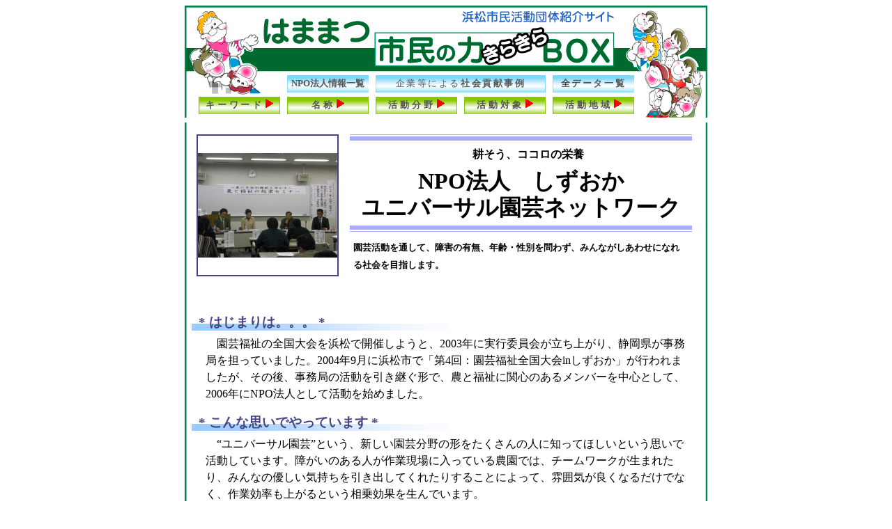

--- FILE ---
content_type: text/html; charset=UTF-8
request_url: https://kirakira.n-pocket.com/universal_engei/
body_size: 10981
content:
<!DOCTYPE html>
<html>
<head>
<meta http-equiv="Content-Type" content="text/html; charset=utf-8" />
<meta http-equiv="Content-Script-Type" content="text/javascript" />
<meta http-equiv="Cache-Control" content="no-cache" /><!-- check server update -->

<!--
<meta http-equiv="Pragma" content="no-cache" />
-->
<meta http-equiv="Expires" content="Mon, 26 Jul 1997 05:00:00 GMT" />


<title>はままつ市民の力きらきらBOX:   &raquo; NPO法人　しずおかユニバーサル園芸ネットワーク</title>
<script type="text/javascript" lang="ja" src="https://kirakira.n-pocket.com/wp-content/themes/NIHAO/nihao.js"></script>
<link href="https://kirakira.n-pocket.com/wp-content/themes/NIHAO/style.css" rel="stylesheet" type="text/css" media="screen" />
<link rel="alternate" type="application/rss+xml" title="はままつ市民の力きらきらBOX RSS Feed" href="https://kirakira.n-pocket.com/feed/" />
<link rel="alternate" type="application/rss+xml" title="RSS 2.0" href="https://kirakira.n-pocket.com/feed/" />
<link rel="alternate" type="text/xml" title="RSS .92" href="https://kirakira.n-pocket.com/feed/rss/" />
<link rel="alternate" type="application/atom+xml" title="Atom 1.0" href="https://kirakira.n-pocket.com/feed/atom/" />
<link rel="pingback" href="https://kirakira.n-pocket.com/xmlrpc.php" />
<link rel="stylesheet" type="text/css" href="https://kirakira.n-pocket.com/wp-content/themes/NIHAO/nihao.css" />
<!--[if (lt IE 8)|(IE 9)]>
<link rel="stylesheet" type="text/css" href="https://kirakira.n-pocket.com/wp-content/themes/NIHAO/ie.css" />
<![endif]-->
<!--[if IE 9]>
<style>
	div#footer { margin-top: 0px; }
	div.page_main {margin-top: 0px; }

.frm-tate hr, .frm-yoko hr, .frm-noimg hr {
	height: 0px;
}
.frm-tate h2 hr, .frm-yoko h2 hr, .frm-noimg h2 hr {
	margin: 2px 0px 0px 0px;
}
.frm-tate h1 hr, .frm-yoko h1 hr, .frm-noimg h1 hr {
	margin: 0 0 2px 0;
}

</style>
<![endif]-->
	<link rel='archives' title='2024年1月' href='https://kirakira.n-pocket.com/2024/01/' />
	<link rel='archives' title='2022年3月' href='https://kirakira.n-pocket.com/2022/03/' />
	<link rel='archives' title='2021年3月' href='https://kirakira.n-pocket.com/2021/03/' />
	<link rel='archives' title='2021年2月' href='https://kirakira.n-pocket.com/2021/02/' />
	<link rel='archives' title='2021年1月' href='https://kirakira.n-pocket.com/2021/01/' />
	<link rel='archives' title='2020年2月' href='https://kirakira.n-pocket.com/2020/02/' />
	<link rel='archives' title='2018年10月' href='https://kirakira.n-pocket.com/2018/10/' />
	<link rel='archives' title='2018年1月' href='https://kirakira.n-pocket.com/2018/01/' />
	<link rel='archives' title='2017年3月' href='https://kirakira.n-pocket.com/2017/03/' />
	<link rel='archives' title='2017年2月' href='https://kirakira.n-pocket.com/2017/02/' />
	<link rel='archives' title='2016年12月' href='https://kirakira.n-pocket.com/2016/12/' />
	<link rel='archives' title='2016年7月' href='https://kirakira.n-pocket.com/2016/07/' />
	<link rel='archives' title='2015年9月' href='https://kirakira.n-pocket.com/2015/09/' />
	<link rel='archives' title='2015年3月' href='https://kirakira.n-pocket.com/2015/03/' />
	<link rel='archives' title='2015年2月' href='https://kirakira.n-pocket.com/2015/02/' />
	<link rel='archives' title='2015年1月' href='https://kirakira.n-pocket.com/2015/01/' />
	<link rel='archives' title='2014年11月' href='https://kirakira.n-pocket.com/2014/11/' />
	<link rel='archives' title='2014年10月' href='https://kirakira.n-pocket.com/2014/10/' />
	<link rel='archives' title='2014年9月' href='https://kirakira.n-pocket.com/2014/09/' />
	<link rel='archives' title='2014年8月' href='https://kirakira.n-pocket.com/2014/08/' />
	<link rel='archives' title='2014年5月' href='https://kirakira.n-pocket.com/2014/05/' />
	<link rel='archives' title='2014年2月' href='https://kirakira.n-pocket.com/2014/02/' />
	<link rel='archives' title='2014年1月' href='https://kirakira.n-pocket.com/2014/01/' />
	<link rel='archives' title='2013年11月' href='https://kirakira.n-pocket.com/2013/11/' />
	<link rel='archives' title='2013年9月' href='https://kirakira.n-pocket.com/2013/09/' />
	<link rel='archives' title='2013年8月' href='https://kirakira.n-pocket.com/2013/08/' />
	<link rel='archives' title='2012年2月' href='https://kirakira.n-pocket.com/2012/02/' />
	<link rel='archives' title='2012年1月' href='https://kirakira.n-pocket.com/2012/01/' />
	<link rel='archives' title='2011年12月' href='https://kirakira.n-pocket.com/2011/12/' />
<meta name='robots' content='max-image-preview:large' />
<link rel="alternate" type="application/rss+xml" title="はままつ市民の力きらきらBOX &raquo; NPO法人　しずおかユニバーサル園芸ネットワーク のコメントのフィード" href="https://kirakira.n-pocket.com/universal_engei/feed/" />
<link rel="alternate" title="oEmbed (JSON)" type="application/json+oembed" href="https://kirakira.n-pocket.com/wp-json/oembed/1.0/embed?url=https%3A%2F%2Fkirakira.n-pocket.com%2Funiversal_engei%2F" />
<link rel="alternate" title="oEmbed (XML)" type="text/xml+oembed" href="https://kirakira.n-pocket.com/wp-json/oembed/1.0/embed?url=https%3A%2F%2Fkirakira.n-pocket.com%2Funiversal_engei%2F&#038;format=xml" />
<style id='wp-img-auto-sizes-contain-inline-css' type='text/css'>
img:is([sizes=auto i],[sizes^="auto," i]){contain-intrinsic-size:3000px 1500px}
/*# sourceURL=wp-img-auto-sizes-contain-inline-css */
</style>
<style id='wp-emoji-styles-inline-css' type='text/css'>

	img.wp-smiley, img.emoji {
		display: inline !important;
		border: none !important;
		box-shadow: none !important;
		height: 1em !important;
		width: 1em !important;
		margin: 0 0.07em !important;
		vertical-align: -0.1em !important;
		background: none !important;
		padding: 0 !important;
	}
/*# sourceURL=wp-emoji-styles-inline-css */
</style>
<style id='wp-block-library-inline-css' type='text/css'>
:root{--wp-block-synced-color:#7a00df;--wp-block-synced-color--rgb:122,0,223;--wp-bound-block-color:var(--wp-block-synced-color);--wp-editor-canvas-background:#ddd;--wp-admin-theme-color:#007cba;--wp-admin-theme-color--rgb:0,124,186;--wp-admin-theme-color-darker-10:#006ba1;--wp-admin-theme-color-darker-10--rgb:0,107,160.5;--wp-admin-theme-color-darker-20:#005a87;--wp-admin-theme-color-darker-20--rgb:0,90,135;--wp-admin-border-width-focus:2px}@media (min-resolution:192dpi){:root{--wp-admin-border-width-focus:1.5px}}.wp-element-button{cursor:pointer}:root .has-very-light-gray-background-color{background-color:#eee}:root .has-very-dark-gray-background-color{background-color:#313131}:root .has-very-light-gray-color{color:#eee}:root .has-very-dark-gray-color{color:#313131}:root .has-vivid-green-cyan-to-vivid-cyan-blue-gradient-background{background:linear-gradient(135deg,#00d084,#0693e3)}:root .has-purple-crush-gradient-background{background:linear-gradient(135deg,#34e2e4,#4721fb 50%,#ab1dfe)}:root .has-hazy-dawn-gradient-background{background:linear-gradient(135deg,#faaca8,#dad0ec)}:root .has-subdued-olive-gradient-background{background:linear-gradient(135deg,#fafae1,#67a671)}:root .has-atomic-cream-gradient-background{background:linear-gradient(135deg,#fdd79a,#004a59)}:root .has-nightshade-gradient-background{background:linear-gradient(135deg,#330968,#31cdcf)}:root .has-midnight-gradient-background{background:linear-gradient(135deg,#020381,#2874fc)}:root{--wp--preset--font-size--normal:16px;--wp--preset--font-size--huge:42px}.has-regular-font-size{font-size:1em}.has-larger-font-size{font-size:2.625em}.has-normal-font-size{font-size:var(--wp--preset--font-size--normal)}.has-huge-font-size{font-size:var(--wp--preset--font-size--huge)}.has-text-align-center{text-align:center}.has-text-align-left{text-align:left}.has-text-align-right{text-align:right}.has-fit-text{white-space:nowrap!important}#end-resizable-editor-section{display:none}.aligncenter{clear:both}.items-justified-left{justify-content:flex-start}.items-justified-center{justify-content:center}.items-justified-right{justify-content:flex-end}.items-justified-space-between{justify-content:space-between}.screen-reader-text{border:0;clip-path:inset(50%);height:1px;margin:-1px;overflow:hidden;padding:0;position:absolute;width:1px;word-wrap:normal!important}.screen-reader-text:focus{background-color:#ddd;clip-path:none;color:#444;display:block;font-size:1em;height:auto;left:5px;line-height:normal;padding:15px 23px 14px;text-decoration:none;top:5px;width:auto;z-index:100000}html :where(.has-border-color){border-style:solid}html :where([style*=border-top-color]){border-top-style:solid}html :where([style*=border-right-color]){border-right-style:solid}html :where([style*=border-bottom-color]){border-bottom-style:solid}html :where([style*=border-left-color]){border-left-style:solid}html :where([style*=border-width]){border-style:solid}html :where([style*=border-top-width]){border-top-style:solid}html :where([style*=border-right-width]){border-right-style:solid}html :where([style*=border-bottom-width]){border-bottom-style:solid}html :where([style*=border-left-width]){border-left-style:solid}html :where(img[class*=wp-image-]){height:auto;max-width:100%}:where(figure){margin:0 0 1em}html :where(.is-position-sticky){--wp-admin--admin-bar--position-offset:var(--wp-admin--admin-bar--height,0px)}@media screen and (max-width:600px){html :where(.is-position-sticky){--wp-admin--admin-bar--position-offset:0px}}

/*# sourceURL=wp-block-library-inline-css */
</style><style id='global-styles-inline-css' type='text/css'>
:root{--wp--preset--aspect-ratio--square: 1;--wp--preset--aspect-ratio--4-3: 4/3;--wp--preset--aspect-ratio--3-4: 3/4;--wp--preset--aspect-ratio--3-2: 3/2;--wp--preset--aspect-ratio--2-3: 2/3;--wp--preset--aspect-ratio--16-9: 16/9;--wp--preset--aspect-ratio--9-16: 9/16;--wp--preset--color--black: #000000;--wp--preset--color--cyan-bluish-gray: #abb8c3;--wp--preset--color--white: #ffffff;--wp--preset--color--pale-pink: #f78da7;--wp--preset--color--vivid-red: #cf2e2e;--wp--preset--color--luminous-vivid-orange: #ff6900;--wp--preset--color--luminous-vivid-amber: #fcb900;--wp--preset--color--light-green-cyan: #7bdcb5;--wp--preset--color--vivid-green-cyan: #00d084;--wp--preset--color--pale-cyan-blue: #8ed1fc;--wp--preset--color--vivid-cyan-blue: #0693e3;--wp--preset--color--vivid-purple: #9b51e0;--wp--preset--gradient--vivid-cyan-blue-to-vivid-purple: linear-gradient(135deg,rgb(6,147,227) 0%,rgb(155,81,224) 100%);--wp--preset--gradient--light-green-cyan-to-vivid-green-cyan: linear-gradient(135deg,rgb(122,220,180) 0%,rgb(0,208,130) 100%);--wp--preset--gradient--luminous-vivid-amber-to-luminous-vivid-orange: linear-gradient(135deg,rgb(252,185,0) 0%,rgb(255,105,0) 100%);--wp--preset--gradient--luminous-vivid-orange-to-vivid-red: linear-gradient(135deg,rgb(255,105,0) 0%,rgb(207,46,46) 100%);--wp--preset--gradient--very-light-gray-to-cyan-bluish-gray: linear-gradient(135deg,rgb(238,238,238) 0%,rgb(169,184,195) 100%);--wp--preset--gradient--cool-to-warm-spectrum: linear-gradient(135deg,rgb(74,234,220) 0%,rgb(151,120,209) 20%,rgb(207,42,186) 40%,rgb(238,44,130) 60%,rgb(251,105,98) 80%,rgb(254,248,76) 100%);--wp--preset--gradient--blush-light-purple: linear-gradient(135deg,rgb(255,206,236) 0%,rgb(152,150,240) 100%);--wp--preset--gradient--blush-bordeaux: linear-gradient(135deg,rgb(254,205,165) 0%,rgb(254,45,45) 50%,rgb(107,0,62) 100%);--wp--preset--gradient--luminous-dusk: linear-gradient(135deg,rgb(255,203,112) 0%,rgb(199,81,192) 50%,rgb(65,88,208) 100%);--wp--preset--gradient--pale-ocean: linear-gradient(135deg,rgb(255,245,203) 0%,rgb(182,227,212) 50%,rgb(51,167,181) 100%);--wp--preset--gradient--electric-grass: linear-gradient(135deg,rgb(202,248,128) 0%,rgb(113,206,126) 100%);--wp--preset--gradient--midnight: linear-gradient(135deg,rgb(2,3,129) 0%,rgb(40,116,252) 100%);--wp--preset--font-size--small: 13px;--wp--preset--font-size--medium: 20px;--wp--preset--font-size--large: 36px;--wp--preset--font-size--x-large: 42px;--wp--preset--spacing--20: 0.44rem;--wp--preset--spacing--30: 0.67rem;--wp--preset--spacing--40: 1rem;--wp--preset--spacing--50: 1.5rem;--wp--preset--spacing--60: 2.25rem;--wp--preset--spacing--70: 3.38rem;--wp--preset--spacing--80: 5.06rem;--wp--preset--shadow--natural: 6px 6px 9px rgba(0, 0, 0, 0.2);--wp--preset--shadow--deep: 12px 12px 50px rgba(0, 0, 0, 0.4);--wp--preset--shadow--sharp: 6px 6px 0px rgba(0, 0, 0, 0.2);--wp--preset--shadow--outlined: 6px 6px 0px -3px rgb(255, 255, 255), 6px 6px rgb(0, 0, 0);--wp--preset--shadow--crisp: 6px 6px 0px rgb(0, 0, 0);}:where(.is-layout-flex){gap: 0.5em;}:where(.is-layout-grid){gap: 0.5em;}body .is-layout-flex{display: flex;}.is-layout-flex{flex-wrap: wrap;align-items: center;}.is-layout-flex > :is(*, div){margin: 0;}body .is-layout-grid{display: grid;}.is-layout-grid > :is(*, div){margin: 0;}:where(.wp-block-columns.is-layout-flex){gap: 2em;}:where(.wp-block-columns.is-layout-grid){gap: 2em;}:where(.wp-block-post-template.is-layout-flex){gap: 1.25em;}:where(.wp-block-post-template.is-layout-grid){gap: 1.25em;}.has-black-color{color: var(--wp--preset--color--black) !important;}.has-cyan-bluish-gray-color{color: var(--wp--preset--color--cyan-bluish-gray) !important;}.has-white-color{color: var(--wp--preset--color--white) !important;}.has-pale-pink-color{color: var(--wp--preset--color--pale-pink) !important;}.has-vivid-red-color{color: var(--wp--preset--color--vivid-red) !important;}.has-luminous-vivid-orange-color{color: var(--wp--preset--color--luminous-vivid-orange) !important;}.has-luminous-vivid-amber-color{color: var(--wp--preset--color--luminous-vivid-amber) !important;}.has-light-green-cyan-color{color: var(--wp--preset--color--light-green-cyan) !important;}.has-vivid-green-cyan-color{color: var(--wp--preset--color--vivid-green-cyan) !important;}.has-pale-cyan-blue-color{color: var(--wp--preset--color--pale-cyan-blue) !important;}.has-vivid-cyan-blue-color{color: var(--wp--preset--color--vivid-cyan-blue) !important;}.has-vivid-purple-color{color: var(--wp--preset--color--vivid-purple) !important;}.has-black-background-color{background-color: var(--wp--preset--color--black) !important;}.has-cyan-bluish-gray-background-color{background-color: var(--wp--preset--color--cyan-bluish-gray) !important;}.has-white-background-color{background-color: var(--wp--preset--color--white) !important;}.has-pale-pink-background-color{background-color: var(--wp--preset--color--pale-pink) !important;}.has-vivid-red-background-color{background-color: var(--wp--preset--color--vivid-red) !important;}.has-luminous-vivid-orange-background-color{background-color: var(--wp--preset--color--luminous-vivid-orange) !important;}.has-luminous-vivid-amber-background-color{background-color: var(--wp--preset--color--luminous-vivid-amber) !important;}.has-light-green-cyan-background-color{background-color: var(--wp--preset--color--light-green-cyan) !important;}.has-vivid-green-cyan-background-color{background-color: var(--wp--preset--color--vivid-green-cyan) !important;}.has-pale-cyan-blue-background-color{background-color: var(--wp--preset--color--pale-cyan-blue) !important;}.has-vivid-cyan-blue-background-color{background-color: var(--wp--preset--color--vivid-cyan-blue) !important;}.has-vivid-purple-background-color{background-color: var(--wp--preset--color--vivid-purple) !important;}.has-black-border-color{border-color: var(--wp--preset--color--black) !important;}.has-cyan-bluish-gray-border-color{border-color: var(--wp--preset--color--cyan-bluish-gray) !important;}.has-white-border-color{border-color: var(--wp--preset--color--white) !important;}.has-pale-pink-border-color{border-color: var(--wp--preset--color--pale-pink) !important;}.has-vivid-red-border-color{border-color: var(--wp--preset--color--vivid-red) !important;}.has-luminous-vivid-orange-border-color{border-color: var(--wp--preset--color--luminous-vivid-orange) !important;}.has-luminous-vivid-amber-border-color{border-color: var(--wp--preset--color--luminous-vivid-amber) !important;}.has-light-green-cyan-border-color{border-color: var(--wp--preset--color--light-green-cyan) !important;}.has-vivid-green-cyan-border-color{border-color: var(--wp--preset--color--vivid-green-cyan) !important;}.has-pale-cyan-blue-border-color{border-color: var(--wp--preset--color--pale-cyan-blue) !important;}.has-vivid-cyan-blue-border-color{border-color: var(--wp--preset--color--vivid-cyan-blue) !important;}.has-vivid-purple-border-color{border-color: var(--wp--preset--color--vivid-purple) !important;}.has-vivid-cyan-blue-to-vivid-purple-gradient-background{background: var(--wp--preset--gradient--vivid-cyan-blue-to-vivid-purple) !important;}.has-light-green-cyan-to-vivid-green-cyan-gradient-background{background: var(--wp--preset--gradient--light-green-cyan-to-vivid-green-cyan) !important;}.has-luminous-vivid-amber-to-luminous-vivid-orange-gradient-background{background: var(--wp--preset--gradient--luminous-vivid-amber-to-luminous-vivid-orange) !important;}.has-luminous-vivid-orange-to-vivid-red-gradient-background{background: var(--wp--preset--gradient--luminous-vivid-orange-to-vivid-red) !important;}.has-very-light-gray-to-cyan-bluish-gray-gradient-background{background: var(--wp--preset--gradient--very-light-gray-to-cyan-bluish-gray) !important;}.has-cool-to-warm-spectrum-gradient-background{background: var(--wp--preset--gradient--cool-to-warm-spectrum) !important;}.has-blush-light-purple-gradient-background{background: var(--wp--preset--gradient--blush-light-purple) !important;}.has-blush-bordeaux-gradient-background{background: var(--wp--preset--gradient--blush-bordeaux) !important;}.has-luminous-dusk-gradient-background{background: var(--wp--preset--gradient--luminous-dusk) !important;}.has-pale-ocean-gradient-background{background: var(--wp--preset--gradient--pale-ocean) !important;}.has-electric-grass-gradient-background{background: var(--wp--preset--gradient--electric-grass) !important;}.has-midnight-gradient-background{background: var(--wp--preset--gradient--midnight) !important;}.has-small-font-size{font-size: var(--wp--preset--font-size--small) !important;}.has-medium-font-size{font-size: var(--wp--preset--font-size--medium) !important;}.has-large-font-size{font-size: var(--wp--preset--font-size--large) !important;}.has-x-large-font-size{font-size: var(--wp--preset--font-size--x-large) !important;}
/*# sourceURL=global-styles-inline-css */
</style>

<style id='classic-theme-styles-inline-css' type='text/css'>
/*! This file is auto-generated */
.wp-block-button__link{color:#fff;background-color:#32373c;border-radius:9999px;box-shadow:none;text-decoration:none;padding:calc(.667em + 2px) calc(1.333em + 2px);font-size:1.125em}.wp-block-file__button{background:#32373c;color:#fff;text-decoration:none}
/*# sourceURL=/wp-includes/css/classic-themes.min.css */
</style>
<link rel="https://api.w.org/" href="https://kirakira.n-pocket.com/wp-json/" /><link rel="alternate" title="JSON" type="application/json" href="https://kirakira.n-pocket.com/wp-json/wp/v2/posts/4416" /><link rel="EditURI" type="application/rsd+xml" title="RSD" href="https://kirakira.n-pocket.com/xmlrpc.php?rsd" />
<link rel="canonical" href="https://kirakira.n-pocket.com/universal_engei/" />
<style type="text/css">.recentcomments a{display:inline !important;padding:0 !important;margin:0 !important;}</style></head>
<body data-rsssl=1>
<div id="wrapper">
<!--
<div id="dummyHead">
<ul class="nav" style="font-size:7pt;padding:5px;text-align:left;">
<li><a href="https://kirakira.n-pocket.com" title="はままつ市民の力きらきらBOX">Home</a></li>
<li class="page_item page-item-14910"><a href="https://kirakira.n-pocket.com/ichiran_npo/">NPO法人一覧</a></li>
<li class="page_item page-item-227"><a href="https://kirakira.n-pocket.com/">TOP</a></li>
<li class="page_item page-item-10275"><a href="https://kirakira.n-pocket.com/top-test3/">TOP test(3)</a></li>
<li class="page_item page-item-10747"><a href="https://kirakira.n-pocket.com/top-4th/">TOP-4th</a></li>
<li class="page_item page-item-292"><a href="https://kirakira.n-pocket.com/contact_us/">お問い合わせ</a></li>
<li class="page_item page-item-259"><a href="https://kirakira.n-pocket.com/aboutthissite/">このサイトについて</a></li>
<li class="page_item page-item-134"><a href="https://kirakira.n-pocket.com/category_search/">カテゴリー検索</a></li>
<li class="page_item page-item-9489"><a href="https://kirakira.n-pocket.com/search_page/">カテゴリ検索(2)</a></li>
<li class="page_item page-item-8491"><a href="https://kirakira.n-pocket.com/keyword_test/">キーワード検索</a></li>
<li class="page_item page-item-8493"><a href="https://kirakira.n-pocket.com/keyword/">キーワード検索</a></li>
<li class="page_item page-item-2"><a href="https://kirakira.n-pocket.com/sample-page/">サンプルページ</a></li>
<li class="page_item page-item-298"><a href="https://kirakira.n-pocket.com/search_test1/">サーチテストページ-1</a></li>
<li class="page_item page-item-10743"><a href="https://kirakira.n-pocket.com/search_page2/">サーチテストページ-2</a></li>
<li class="page_item page-item-264"><a href="https://kirakira.n-pocket.com/%e3%82%bf%e3%82%b0%e3%83%86%e3%82%b9%e3%83%88/">タグテスト</a></li>
<li class="page_item page-item-273"><a href="https://kirakira.n-pocket.com/ichiran_csr/">企業等による社会貢献活動紹介</a></li>
<li class="page_item page-item-289"><a href="https://kirakira.n-pocket.com/privacy/">個人情報保護について</a></li>
<li class="page_item page-item-3896"><a href="https://kirakira.n-pocket.com/data_list_1/">全データリスト(1)</a></li>
<li class="page_item page-item-4109"><a href="https://kirakira.n-pocket.com/data_list_2/">全データリスト(2)</a></li>
<li class="page_item page-item-8623"><a href="https://kirakira.n-pocket.com/data_list_4/">全データリスト(4)</a></li>
<li class="page_item page-item-8612"><a href="https://kirakira.n-pocket.com/data_list_5/">全データリスト(5)</a></li>
<li class="page_item page-item-4113"><a href="https://kirakira.n-pocket.com/data_list_3/">全データリスト（3)</a></li>
<li class="page_item page-item-280"><a href="https://kirakira.n-pocket.com/ichiran_dantai/">団体一覧</a></li>
<li class="page_item page-item-284"><a href="https://kirakira.n-pocket.com/keisai_kibou/">掲載を希望される方へ</a></li>
<li class="page_item page-item-286"><a href="https://kirakira.n-pocket.com/keisai_henkou/">掲載内容の変更等</a></li>
</ul>
</div>
<script type="text/javascript" lang="ja">
	oDummyHead = document.getElementById('dummyHead');
	var TargDate = new Date(2012,2-1,1);
	var TodayDate = new Date();
	if (TodayDate >= TargDate) {
		oDummyHead.innerHTML = "";
		oDummyHead.style.width = "1px";
		oDummyHead.style.height = "1px";
	}
</script>
-->
<a href="https://kirakira.n-pocket.com"><img src="https://kirakira.n-pocket.com/wp-content/themes/NIHAO/images/Page_head.png" title="トップページ" alt="トップページ"></a>
<div id="page_navi_link">
 <ul id="ichiran">
  <li class="short lettershort"><a href="https://kirakira.n-pocket.com/ichiran_npo">NPO法人情報一覧</a></li>
  <li class="long"><a href="https://kirakira.n-pocket.com/ichiran_csr"><span style="font-weight:normal;">企業等による</span>社会貢献事例</a></li>
  <li class="short"><a href="data_list_1">全データ一覧</a></li>
 </ul>
 <ul id="kensaku">
  <li><a href="https://kirakira.n-pocket.com/keyword">キーワード<img src="https://kirakira.n-pocket.com/wp-content/themes/NIHAO/images/tri-1.png"></a></li>
  <li><a href="https://kirakira.n-pocket.com/category_search?chk=a-name">名称<img src="https://kirakira.n-pocket.com/wp-content/themes/NIHAO/images/tri-1.png"></a></li>
  <li><a href="https://kirakira.n-pocket.com/category_search?chk=a-cate">活動分野<img src="https://kirakira.n-pocket.com/wp-content/themes/NIHAO/images/tri-1.png"></a></li>
  <li><a href="https://kirakira.n-pocket.com/category_search?chk=a-targ">活動対象<img src="https://kirakira.n-pocket.com/wp-content/themes/NIHAO/images/tri-1.png"></a></li>
  <li><a href="https://kirakira.n-pocket.com/category_search?chk=a-area">活動地域<img src="https://kirakira.n-pocket.com/wp-content/themes/NIHAO/images/tri-1.png"></a></li>
 </ul>
</div>
<div class="page_main">
<div class="post-4416 post type-post status-publish format-standard hentry category-37 category-39 category-25 category-44 category-53 category-8 category-jimusho category-9 category-15 category-j-minamiku category-19 category-11 category-63 category-14 category-20 category-17 category-10 category-13 category-12 category-16 category-24 category-56 category-57 category-18 category-shogai category-ken-nai category-21 category-60 category-51 tag-npo">
<div class="main">
	<div class="frm-yoko">
<div class="imgframe"><img decoding="async" class="alignleft size-medium wp-image-4422" style="margin-top: 25px;" title="" src="https://kirakira2020.n-pocket.com/wp-content/uploads/2012/02/c11948a1ec8fa763e26639b4ea717679-200x150.png" alt="農と福祉の起業セミナー" width="200" height="150" /></div>
<h2>
<hr>
<p>耕そう、ココロの栄養</h2>
<h1>NPO法人　しずおか<br />ユニバーサル園芸ネットワーク</p>
<hr>
</h1>
<h4>園芸活動を通して、障害の有無、年齢・性別を問わず、みんながしあわせになれる社会を目指します。</h4>
<p><br clear="both" />
</div>
<h3>はじまりは。。。</h3>
<p>園芸福祉の全国大会を浜松で開催しようと、2003年に実行委員会が立ち上がり、静岡県が事務局を担っていました。2004年9月に浜松市で「第4回：園芸福祉全国大会inしずおか」が行われましたが、その後、事務局の活動を引き継ぐ形で、農と福祉に関心のあるメンバーを中心として、2006年にNPO法人として活動を始めました。</p>
<h3>こんな思いでやっています</h3>
<p>“ユニバーサル園芸”という、新しい園芸分野の形をたくさんの人に知ってほしいという思いで活動しています。障がいのある人が作業現場に入っている農園では、チームワークが生まれたり、みんなの優しい気持ちを引き出してくれたりすることによって、雰囲気が良くなるだけでなく、作業効率も上がるという相乗効果を生んでいます。</p>
<p>いろいろな人たちが参加できる園芸の在り方を、農業・福祉・教育・医療それぞれの分野から、ネットワークを組んで発信して行きます。</p>
<div class="colum"><img decoding="async" src="https://kirakira2020.n-pocket.com/wp-content/uploads/2012/01/cap_two.gif" /><strong>ユニバーサル園芸とは</strong><br />
ユニバーサルデザインは、年齢や性別、身体、国籍など、人々が持つ様々な特性や違いを超えて、すべての人に配慮したまちづくりや、ものづくりを行うという考え方です。その考え方に基づいて、園芸活動を通じて得られるさまざまな効用（心身のリハビリテーションや心の癒し効果、コミュニケーション促進、共同作業による社会参加促進）を利用して、障害のある人ばかりでなく心身の健康や機能回復、心のゆとりや豊かさなど生活の質の向上を実現しようとするものです。</div>
<h3>こんな活動をしています</h3>
<p>農業関係者や浜松市、静岡県のほか、医療系大学、支援センター、企業など、いろいろな人たちと連携して、“ユニバーサル園芸”の理念を広めて行く活動をしています。</p>
<dl>
<dt>１．農業分野と福祉分野の連携に関する事業</dt>
<dt>２．市民農園の開設講座</dt>
<dd>農園をやってみたい！、という人たちへの支援を行っています。</dd>
<dt>３．コンサルタント事業</dt>
<dd>農業分野で、障がいのある人を雇用したい企業への、コンサルタント業務を行っています。</dd>
</dl>
<div class="colum"><img decoding="async" src="https://kirakira2020.n-pocket.com/wp-content/uploads/2012/01/cap_two.gif" /><strong>農業と福祉と企業の連携モデル</strong><br />
浜松市が立ち上げた「浜松ユニバーサル農業研究会」は、障害のある人と農業経営者をつなげるために、ハローワーク、福祉系大学、静岡県、障害者就業・生活支援センター等が連携することで、各分野の専門機関が有効に機能するシステムづくりを目指しています。<br />
当団体はその主要メンバーとして市民への情報提供も含めて、農業、福祉、企業の連携モデルを発案し、推進しています。</div>
<h3>参加するには。。。</h3>
<dl>
<dt>会員になる</dt>
<dt>事業に参加する</dt>
<dd>詳しくはホームページをご覧ください。</dd>
</dl>
<div class="msg"><strong>団体からのメッセージ</strong><br />
NPOになっていますが、まだまだ組織化が出来ていない状態です。<br />
ユニバーサル園芸に興味のあるみなさんの参画をお待ちしております！</div>

	<h5 class="customfield_h5">■　こんな団体です　■</h5>
	<div class="customfield customfield_npo">
		<div>
		<dl>
<dt>活動分野</dt>
	<dd>保健・医療・福祉、社会教育、まちづくり、経済活動の活性化、職業能力開発・雇用機会、食・農林水産</dd>
<dt>活動対象</dt>
	<dd>障がいのある人、高齢者、一般</dd>
<dt>活動地域</dt>
	<dd>静岡県内</dd>
<dt>設立年</dt>
	<dd>2003年（2006年4月法人化）</dd>
<dt>会員構成</dt>
	<dd>90名　農と福祉に興味・関心のある人が多数</dd>
<dt>会費</dt>
	<dd>正会員　個人　3,000円/年、団体　7,500円/年<br>
賛助会員　個人　3,000円/口、非営利団体　5,000円/口、営利団体　10,000円/口<br>
家族会員　1,000円/年</dd>
</dl>		<dl>
<dt>運営スタッフ</dt>
	<dd>非常勤　4名程度</dd>
<dt>総事業支出額</dt>
	<dd>提出なし（'22年度）<br/>1,929,286円（'21年度）<br/>2,507,170円（'20年度）</dd>
<!--<dt>情報公開</dt>
	<dd><a href="https://www.npo-homepage.go.jp/portalsite.html ">内閣府NPO法人ポータルサイト</a>でこの団体名で検索できます</dd>-->
<dt>内閣府NPO法人ポータルサイト</dt>
	<dd><a href="https://www.npo-homepage.go.jp/npoportal/detail/110000085">外部サイトへのリンク</a></dd>
<dt>代表者名</dt>
	<dd>矢木　格（やぎ　いたる）</dd>
<dt>連絡先</dt>
	<dd>（住所）〒435-0022　浜松市中央区鶴見町380-1<br>
（電話）053-425-8686<br>
（FAX）053-425-8696<br>
（Eメール）s.u.e.n<span class="nodisp" style="display:none;">deletestring</span>@world.ocn.ne.jp</dd>
</dl>		</div>
	</div>

<div class="infonen">(2012年1月現在の情報です)</div>
<script type="text/javascript">
//	var s="<a href='search_page?";
//	s+= getCookie("queryvalue");
//	s+= "'>--</a>";
//	document.write('['+s+']');
</script>
<!--<a href="javascript:history.back()">++</a>
-->
</div><!-- main --><br clear="all">
<!--
<div class="meta">
 カテゴリ:<a href="https://kirakira.n-pocket.com/category/%e5%90%8d%e7%a7%b0/%e3%81%82/" rel="category tag">あ</a>,<a href="https://kirakira.n-pocket.com/category/%e5%90%8d%e7%a7%b0/%e3%81%95/" rel="category tag">さ</a>,<a href="https://kirakira.n-pocket.com/category/%e6%b4%bb%e5%8b%95%e5%88%86%e9%87%8e/%e3%81%be%e3%81%a1%e3%81%a5%e3%81%8f%e3%82%8a%e3%83%a6%e3%83%8b%e3%83%90%e3%83%bc%e3%82%b5%e3%83%ab%e3%83%87%e3%82%b6%e3%82%a4%e3%83%b3/" rel="category tag">まちづくり(ユニバーサルデザイン)</a>,<a href="https://kirakira.n-pocket.com/category/%e5%90%8d%e7%a7%b0/%e3%82%84/" rel="category tag">や</a>,<a href="https://kirakira.n-pocket.com/category/%e6%b4%bb%e5%8b%95%e5%af%be%e8%b1%a1/%e4%b8%80%e8%88%ac/" rel="category tag">一般</a>,<a href="https://kirakira.n-pocket.com/category/%e6%b4%bb%e5%8b%95%e5%9c%b0%e5%9f%9f/%e4%b8%ad%e5%8c%ba/" rel="category tag">中区</a>,<a href="https://kirakira.n-pocket.com/category/jimusho/" rel="category tag">事務所所在地</a>,<a href="https://kirakira.n-pocket.com/category/%e6%b4%bb%e5%8b%95%e5%88%86%e9%87%8e/%e4%bf%9d%e5%81%a5%e3%83%bb%e5%8c%bb%e7%99%82%e3%83%bb%e7%a6%8f%e7%a5%89%e5%81%a5%e5%ba%b7/" rel="category tag">保健・医療・福祉(健康)</a>,<a href="https://kirakira.n-pocket.com/category/%e6%b4%bb%e5%8b%95%e5%9c%b0%e5%9f%9f/%e5%8c%97%e5%8c%ba/" rel="category tag">北区</a>,<a href="https://kirakira.n-pocket.com/category/jimusho/j-minamiku/" rel="category tag">南区</a>,<a href="https://kirakira.n-pocket.com/category/%e6%b4%bb%e5%8b%95%e5%9c%b0%e5%9f%9f/%e5%8d%97%e5%8c%ba/" rel="category tag">南区</a>,<a href="https://kirakira.n-pocket.com/category/%e5%90%8d%e7%a7%b0/" rel="category tag">名称</a>,<a href="https://kirakira.n-pocket.com/category/%e5%9b%a3%e4%bd%93%e7%a8%ae%e5%88%a5/" rel="category tag">団体種別</a>,<a href="https://kirakira.n-pocket.com/category/%e6%b4%bb%e5%8b%95%e5%9c%b0%e5%9f%9f/%e5%a4%a9%e7%ab%9c%e5%8c%ba/" rel="category tag">天竜区</a>,<a href="https://kirakira.n-pocket.com/category/%e6%b4%bb%e5%8b%95%e5%9c%b0%e5%9f%9f/%e5%b8%82%e5%86%85%e5%85%a8%e5%9f%9f/" rel="category tag">市内全域</a>,<a href="https://kirakira.n-pocket.com/category/%e6%b4%bb%e5%8b%95%e5%9c%b0%e5%9f%9f/%e6%9d%b1%e5%8c%ba/" rel="category tag">東区</a>,<a href="https://kirakira.n-pocket.com/category/%e6%b4%bb%e5%8b%95%e5%88%86%e9%87%8e/" rel="category tag">活動分野</a>,<a href="https://kirakira.n-pocket.com/category/%e6%b4%bb%e5%8b%95%e5%9c%b0%e5%9f%9f/" rel="category tag">活動地域</a>,<a href="https://kirakira.n-pocket.com/category/%e6%b4%bb%e5%8b%95%e5%af%be%e8%b1%a1/" rel="category tag">活動対象</a>,<a href="https://kirakira.n-pocket.com/category/%e6%b4%bb%e5%8b%95%e5%9c%b0%e5%9f%9f/%e6%b5%9c%e5%8c%97%e5%8c%ba/" rel="category tag">浜北区</a>,<a href="https://kirakira.n-pocket.com/category/%e6%b4%bb%e5%8b%95%e5%88%86%e9%87%8e/%e7%a4%be%e4%bc%9a%e6%95%99%e8%82%b2%ef%bc%88%e7%94%9f%e6%b6%af%e5%ad%a6%e7%bf%92%ef%bc%89/" rel="category tag">社会教育（生涯学習）</a>,<a href="https://kirakira.n-pocket.com/category/%e6%b4%bb%e5%8b%95%e5%88%86%e9%87%8e/%e7%b5%8c%e6%b8%88%e6%b4%bb%e5%8b%95%e3%81%ae%e6%b4%bb%e6%80%a7%e5%8c%96/" rel="category tag">経済活動の活性化</a>,<a href="https://kirakira.n-pocket.com/category/%e6%b4%bb%e5%8b%95%e5%88%86%e9%87%8e/%e8%81%b7%e6%a5%ad%e8%83%bd%e5%8a%9b%e9%96%8b%e7%99%ba%ef%bc%8c%e9%9b%87%e7%94%a8%e6%a9%9f%e4%bc%9a/" rel="category tag">職業能力開発，雇用機会</a>,<a href="https://kirakira.n-pocket.com/category/%e6%b4%bb%e5%8b%95%e5%9c%b0%e5%9f%9f/%e8%a5%bf%e5%8c%ba/" rel="category tag">西区</a>,<a href="https://kirakira.n-pocket.com/category/%e6%b4%bb%e5%8b%95%e5%af%be%e8%b1%a1/shogai/" rel="category tag">障害のある人</a>,<a href="https://kirakira.n-pocket.com/category/%e6%b4%bb%e5%8b%95%e5%9c%b0%e5%9f%9f/ken-nai/" rel="category tag">静岡県内</a>,<a href="https://kirakira.n-pocket.com/category/%e6%b4%bb%e5%8b%95%e5%9c%b0%e5%9f%9f/%e9%9d%99%e5%b2%a1%e7%9c%8c%e8%a5%bf%e9%83%a8/" rel="category tag">静岡県西部</a>,<a href="https://kirakira.n-pocket.com/category/%e6%b4%bb%e5%8b%95%e5%88%86%e9%87%8e/%e9%a3%9f%e3%83%bb%e8%be%b2%e6%9e%97%e6%b0%b4%e7%94%a3/" rel="category tag">食・農林水産</a>,<a href="https://kirakira.n-pocket.com/category/%e6%b4%bb%e5%8b%95%e5%af%be%e8%b1%a1/%e9%ab%98%e9%bd%a2%e8%80%85/" rel="category tag">高齢者</a> タグ:Tags: <a href="https://kirakira.n-pocket.com/tag/npo/" rel="tag">NPO</a> </div>
-->
</div><!--php post class -->


<div class="navigation_group">
	<div class="alignleft"></div>
	<div class="alignright"></div>
</div>
</div><!--page_main-->
﻿<div id="footer">
 <ul>
  <li><a href="aboutthissite">このサイトについて</a></li>
<!--
  <li><a href="https://kirakira.n-pocket.com/keisai_kibou">掲載を希望される方へ</a></li>
  <li><a href="https://kirakira.n-pocket.com/keisai_henkou">掲載内容の変更等</a></li>
-->
  <li><a href="https://kirakira.n-pocket.com/privacy">個人情報保護について</a></li>
<!--
  <li><a href="https://kirakira.n-pocket.com/contact_us">お問い合わせ</a></li>
-->
 </ul>
 <img src="https://kirakira.n-pocket.com/wp-content/themes/NIHAO/images/Page_foot_3.png">
 <div id="page_info">
<!--  Copyright&copy;2011<a href="http://www.n-pocket.jp/">浜松NPOネットワークセンター</a> -->
  Copyright&copy;2026<a href="http://www.n-pocket.jp/">浜松NPOネットワークセンター</a>
<!--
<br>
  静岡県浜松市中区佐鳴台3-52-23&nbsp;電話・FAX：053-445-3717&nbsp;<a href="mailto:info@n-pocket.jp">Eメール：info@n-pocket.jp</a>-->
 </div><!--#page_info-->
 <a href="http://www.kobo.n-pocket.com/"><img class="page_foot" src="https://kirakira.n-pocket.com/wp-content/themes/NIHAO/images/pocket-kobo.png" alt="ぽけっと工房" title="ぽけっと工房"></a>
<!--
&copy; 2012 はままつ市民の力きらきらBOX<br />
-->
</div><!--#footer -->
   <script type="speculationrules">
{"prefetch":[{"source":"document","where":{"and":[{"href_matches":"/*"},{"not":{"href_matches":["/wp-*.php","/wp-admin/*","/wp-content/uploads/*","/wp-content/*","/wp-content/plugins/*","/wp-content/themes/NIHAO/*","/*\\?(.+)"]}},{"not":{"selector_matches":"a[rel~=\"nofollow\"]"}},{"not":{"selector_matches":".no-prefetch, .no-prefetch a"}}]},"eagerness":"conservative"}]}
</script>
<script id="wp-emoji-settings" type="application/json">
{"baseUrl":"https://s.w.org/images/core/emoji/17.0.2/72x72/","ext":".png","svgUrl":"https://s.w.org/images/core/emoji/17.0.2/svg/","svgExt":".svg","source":{"concatemoji":"https://kirakira.n-pocket.com/wp-includes/js/wp-emoji-release.min.js?ver=6e0728ebb67d668afa587a54f804e703"}}
</script>
<script type="module">
/* <![CDATA[ */
/*! This file is auto-generated */
const a=JSON.parse(document.getElementById("wp-emoji-settings").textContent),o=(window._wpemojiSettings=a,"wpEmojiSettingsSupports"),s=["flag","emoji"];function i(e){try{var t={supportTests:e,timestamp:(new Date).valueOf()};sessionStorage.setItem(o,JSON.stringify(t))}catch(e){}}function c(e,t,n){e.clearRect(0,0,e.canvas.width,e.canvas.height),e.fillText(t,0,0);t=new Uint32Array(e.getImageData(0,0,e.canvas.width,e.canvas.height).data);e.clearRect(0,0,e.canvas.width,e.canvas.height),e.fillText(n,0,0);const a=new Uint32Array(e.getImageData(0,0,e.canvas.width,e.canvas.height).data);return t.every((e,t)=>e===a[t])}function p(e,t){e.clearRect(0,0,e.canvas.width,e.canvas.height),e.fillText(t,0,0);var n=e.getImageData(16,16,1,1);for(let e=0;e<n.data.length;e++)if(0!==n.data[e])return!1;return!0}function u(e,t,n,a){switch(t){case"flag":return n(e,"\ud83c\udff3\ufe0f\u200d\u26a7\ufe0f","\ud83c\udff3\ufe0f\u200b\u26a7\ufe0f")?!1:!n(e,"\ud83c\udde8\ud83c\uddf6","\ud83c\udde8\u200b\ud83c\uddf6")&&!n(e,"\ud83c\udff4\udb40\udc67\udb40\udc62\udb40\udc65\udb40\udc6e\udb40\udc67\udb40\udc7f","\ud83c\udff4\u200b\udb40\udc67\u200b\udb40\udc62\u200b\udb40\udc65\u200b\udb40\udc6e\u200b\udb40\udc67\u200b\udb40\udc7f");case"emoji":return!a(e,"\ud83e\u1fac8")}return!1}function f(e,t,n,a){let r;const o=(r="undefined"!=typeof WorkerGlobalScope&&self instanceof WorkerGlobalScope?new OffscreenCanvas(300,150):document.createElement("canvas")).getContext("2d",{willReadFrequently:!0}),s=(o.textBaseline="top",o.font="600 32px Arial",{});return e.forEach(e=>{s[e]=t(o,e,n,a)}),s}function r(e){var t=document.createElement("script");t.src=e,t.defer=!0,document.head.appendChild(t)}a.supports={everything:!0,everythingExceptFlag:!0},new Promise(t=>{let n=function(){try{var e=JSON.parse(sessionStorage.getItem(o));if("object"==typeof e&&"number"==typeof e.timestamp&&(new Date).valueOf()<e.timestamp+604800&&"object"==typeof e.supportTests)return e.supportTests}catch(e){}return null}();if(!n){if("undefined"!=typeof Worker&&"undefined"!=typeof OffscreenCanvas&&"undefined"!=typeof URL&&URL.createObjectURL&&"undefined"!=typeof Blob)try{var e="postMessage("+f.toString()+"("+[JSON.stringify(s),u.toString(),c.toString(),p.toString()].join(",")+"));",a=new Blob([e],{type:"text/javascript"});const r=new Worker(URL.createObjectURL(a),{name:"wpTestEmojiSupports"});return void(r.onmessage=e=>{i(n=e.data),r.terminate(),t(n)})}catch(e){}i(n=f(s,u,c,p))}t(n)}).then(e=>{for(const n in e)a.supports[n]=e[n],a.supports.everything=a.supports.everything&&a.supports[n],"flag"!==n&&(a.supports.everythingExceptFlag=a.supports.everythingExceptFlag&&a.supports[n]);var t;a.supports.everythingExceptFlag=a.supports.everythingExceptFlag&&!a.supports.flag,a.supports.everything||((t=a.source||{}).concatemoji?r(t.concatemoji):t.wpemoji&&t.twemoji&&(r(t.twemoji),r(t.wpemoji)))});
//# sourceURL=https://kirakira.n-pocket.com/wp-includes/js/wp-emoji-loader.min.js
/* ]]> */
</script>
 
</div> <!-- #wrapper-->
</body>
</html>
    
<!-- Dynamic page generated in 0.863 seconds. -->
<!-- Cached page generated by WP-Super-Cache on 2026-01-24 12:14:38 -->

<!-- Compression = gzip -->

--- FILE ---
content_type: text/css
request_url: https://kirakira.n-pocket.com/wp-content/themes/NIHAO/nihao.css
body_size: 16448
content:
/*
 CSS for Nihao project
 Created Nov.2012
 Copyright(c) ぽけっと工房
 ver0.9 2012.2.20 A.Hirai
 
 NPO,企業、任意団体のカテゴリーが
 タグに変換されているので、CSSでも
 category-npoだけだったのを
 categori-npo,tag-npo
 のように、両方対応させて、
 「枠線の欠如」に対応　2022.11.16 A.Hirai
*/
#dummyHead { /* ver0.9にするときに表示されないようにする　*/
	position: absolute;
	top: 300px;
	left: -400px;
	width: 350px;
	border: 1px solid #888;
	padding: 8px;
	background-color: #ccc;
	z-index: 10;
}
#wrapper {
	position: relative;
}
#wrapper a {
	text-decoration: none;
	color: inherit;
}
#wrapper a:hover {
	text-decoration: underline!important;
/*	border-bottom: 1px solid; */
}
div#wrapper p {
/*	margin: 0px; */
	padding: 0px;
}
div#wrapper div.alignright {
	float: right;
	margin-left: 7px;
}
.alignright p, .alignleft p, alignnone p {
	text-indent: 0em!important;
	font-size: 0.9em!important;
	margin: 0 0 7px 0!important;
	padding: 0!important;
	text-align: center!important;
}
div#wrapper div.alignleft {
	float: left;
	margin-right: 7px;
}
div#top_area_box {
	position: absolute;
	margin: 0;
	padding: 0;
	top: 250px;
	left: 255px;
	width: 241px; /*496-255*/
	height: 204px; /*454-250*/
/*	border: 1px solid red; */
}
div#top_area_box a {
	display: block;
	width: 100%;
	height: 100%;
}
ul#top_area_link {
	list-style: none;
	position: absolute;
	margin: 0;
	padding: 0;
	top : 460px;
	left : 0px;
}
ul#top_area_link li{
	position: absolute;
	width: 72px;
	height: 25px;
	border : 4px solid #bb0;
	text-align: center;
	font-size: 14pt;
	font-weight: bold;
	color: white;
}
ul#top_area_link li a {
	color: #fff;
	display: block;
	width: 100%;
	height: 100%;

}
li.lettershort {
	letter-spacing: 0em;
}
#tenryu {
	top: 15px;
	left: 480px;
}
#hamakita {
	top: 22px;
	left: 390px;
}
#kita {
	top: 29px;
	left: 300px;
}
#higashi {
	top: 60px;
	left: 430px;
}
#nishi {
	top: 57px;
	left: 160px;
}
#naka {
	top: 67px;
	left: 340px;
}
#minami {
	top: 74px;
	left: 250px;
}
div#main {
	margin: 0px;
	padding: 0px;
	height: 150px;
	background: url(images/TOP_back.png);
/*	border: 1px solid red; */
}
div#main ul {
	margin: 0;
	padding: 0;
	list-style: none;
}
div#main ul#ichiran {
	margin-top: 5px;
	margin-left: 110px;
	color: #272;
	float: left;
}
div#main ul#ichiran li {
	width: 188px;
	height: 33px; /*43px;*/
	text-align: center;
	margin-bottom: 3px;
	padding-top: 10px;
	line-height: 1em;
	background: url(images/TOP_list_link.png);
}
.row2 {
	height: 38px!important;
	padding-top: 5px!important;
}
div#main ul#kensaku1,div#main ul#kensaku2 {
	margin-left: 25px;
	margin-top: 5px;
	float: left;
	color: #447;
	font-weight: bold;
}
div#main ul#kensaku1 li,div#main ul#kensaku2 li {
	width: 126px;
	height: 33px;
	text-align: center;
	padding-top: 10px;
	margin-bottom: 3px;
	background: url(images/TOP_search_link.png);
}

div#main ul#ichiran a, div#main ul#kensaku1 a, div#main ul#kensaku2 a {
	display: block;
	width: 100%;
	height: 100%;
}

div#main ul#banner {
	width: 130px;
	float: left;
	margin-top: 50px;
	margin-left: 10px;
	font-size: 6pt;
	text-align: center;
}
ul#banner li {
	line-height: 1em;
	margin-bottom: 3px;
}
ul#banner li a {
	color: #222;
}
ul#banner li a:hover {
	color: #22f;
}
div#main ul#banner img {
	width: 88px;
}
img.alignright {
	float:right;
	margin: 7px;
}
img.alignleft {
	float: left;
	margin: 7px;
}
div#TOP_footer {
	text-align: center;
	width: 750px;
	height: 80px;
	background: url(images/TOP_back.png);
	margin: 0px;
/*	border: 1px solid red; *//* debug */
}
div#TOP_footer ul {
	margin: 0px;
	list-style: none;
}
div#TOP_footer ul li {
	width: 230px; /*140px;*/
	float: left;
	font-size: 10pt;
}
div#TOP_footer ul li a {
	color: #55f;
	font-weight: bold;
}
div#info {
	text-align: left;
	font-size: 11pt;
	padding-left: 20px;
	line-height: 1.3em;
	float: left;
	height: 40px;
}
img#footer_line {
	margin-top: 0px;
/*	border: 1px solid red; *//* debug */
}

/**************** Page CSS ******************/
div#wrapper div#page_navi_link {
	float: left;
	position: absolute;
	width: 650px;
	height: 68px;
	top: 94px;
	left: 0px;
	padding: 0px;
	font-size: 0.8em;
	font-weight: bold;
	color: #555;
	z-index: 20;
/*	border: 1px solid red; *//* debug */
}
div#page_navi_link ul#ichiran {
	width: 530px; /* 650-120 */
	height: 25px; /* 30-5 */
	margin: 6px 0px 0px 142px;/*117+15+5+5=142 */
	list-style: none;
	padding: 0px;
	letter-spacing: 0.2em;
/*	border:1px solid orange; *//* debug */
}
div#page_navi_link ul#ichiran li {
	float: left;
	height: 25px;
	background: url(images/Page_list_link_2.png);
	margin: 0px 5px 0px 5px;
	text-align: center;
}
div#page_navi_link ul#ichiran li.long {
	width: 244px;
}
div#page_navi_link ul#ichiran li.short {
	width: 117px;
}
div#page_navi_link ul#kensaku {
	width: 645px;/* 650-5 */
	height: 25px; /* 30-5 */
	margin: 6px 0px 0px 15px;
	list-style: none;
	padding: 0px;
	letter-spacing: 0.3em;
/*	border: 1px solid blue; *//* debug */
}
div#page_navi_link ul#kensaku li {
	float: left;
	height: 25px; /* 30-5 */
	width: 100px; /* actually 100+8+9=117 */
	background: url(images/Page_search_link_1.png);
	padding: 0px 8px 0px 9px;
	margin: 0px 5px 0px 5px;
	text-align: center;
}
div#page_navi_link a {
	display: block;
	width: 100%;
	height: 100%;

}
div.page_main {
	background: url(images/Page_back.png);
	margin: 0px;
	padding: 10px 5px 10px 10px;
/*	border: 1px solid red; *//* debug */
}
div.page_main p {
	text-indent: 1em;
	margin: 7px 16px 7px 20px;
/*	font-size: 0.9em; */
	line-height: 1.5em;
}

div#footer {
	position: relative; 
	float: left;
	text-align: center;
	width: 750px;
	height: 81px;
	margin-top: 0px;/* this value is under debugging.. */
	padding: 0px;
	background: url(images/Page_back.png);
/*	border: 1px solid red; *//* debug */
}
div#footer ul {
	margin: 0px;
	list-style: none;
}
div#footer ul li {
	width: 230px; /*140px;*/
	float: left;
	font-size: 10pt;
}
div#footer ul li a {
	color: #55f;
	font-weight: bold;
}

div#footer div#page_info {
	position: absolute;
	width: 500px;
	height: 40px;
	top: 35px;
	left: 240px;
	text-align: left;
	font-size: 10pt;
	line-height: 14pt;
	color: white;
/*	border: 1px solid red; *//* debug */
}
div#footer img.page_foot {
	position: absolute;
	width: 98px;
	height: 36px;
	top: 40px;
	left: 40px;
}
ul.nav li {
	font-size:12pt;
	display:inline;
}

/* ------ Category_Search Page ------ */
table.cat_search {
/*	border: 1px solid indigo; */
}
table.cat_search th {
	text-align: left;
	padding: 4px 0px 0px 46px;
	margin-bottom: 0px;
/*	border: 1px solid red; */
}
table.cat_search th a {
	font-weight: normal;
	color: black!important;
	text-decoration: none!important;
}
table.cat_search td {
	padding: 0px;
	margin: 0px;
/*	border: 1px solid red; */
}
table.cat_search td label {
	font-size: 0.9em;
	float: left;
	width: 100px;
	margin: 3px 3px 2px 7px;
	padding-left: 20px;
	text-indent: -20px;
	line-height: 1.2em;
	border: 1px solid #aaa;
/*	background-color: #ee2;  */
}
.height2 {
	height: 2.8em;
}

/* --------- NPO LIST page ------ */
table.koukaido {
	border-width: 1px 0px 0px 1px;
	border-color: #aaa;
	border-style: solid;

}
table.koukaido div {
	width: 1em;
	line-height: 1.0em;
	margin-left: 0.5em;
}
table.koukaido th {
	border-width: 0px 1px 1px 0px;
	border-color: #aaa;
	border-style: solid;
	font-size: 0.9em;
	text-align: center;
}
table.koukaido td {
	border-width: 0px 1px 1px 0px;
	border-color: #aaa;
	border-style: solid;
	text-align: center;
	color: orange;
	width: 34px;
}
table.koukaido td.meisho {
	width: 150px!important;
}
table.koukaido th {
	width: 34px;
	height: 80px;
}
table.koukaido th.meisho {
	width: 150px!important;
}
/*---- NPO list Scroll -----*/

div.scrollTableBox2 {
/*	border: 1px solid red; */
	height: 300px;
	overflow: auto;
}

/*------------ CSR List Page ------------*/
dl.csr_list {
}
dl.csr_list dt {
	margin-top: 0.8em;
}
dl.csr_list dt:before {
	content: "◇";
}
table.csr_icon th {
/*	border: 1px dashed #8a8; */
	text-align: left;
}
table.csr_icon td {
	text-align: left;
	font-size: 0.9em;
/*	border: 1px dashed #a88; */
}
table.csr_icon th img {
	margin-left: 30px;

}
h4.csr_h4 {
	margin-top: 2.5em;
	margin-bottom: 1em;
}
/*------------ common Entry post --------*/
.right {
	float: right;
}
.tate {
	height: 200px;
}
.yoko {
	width: 200px;
}
.colum {
	padding : 7px;
	margin: 12px 20px 24px 100px; /*6px 20px 16px 100px;*/
	font-size: 0.9em;
	clear: both;
	width: 550px;
}
.colum img {
	float: left;
	margin-right: 10px;
	margin-top: 7px;
}
.colum img.ar {
	float: right;
}

.colum strong {
	font-size: larger;
}

.msg {
	padding : 7px;
	margin: 10px 40px 16px 50px;
	font-size: 0.9em;
	clear: both;
	padding-left: 1.5em;
/*	width: 550px; */
}
.colum:before {
/*	content: "♪ "; */
/*	content: url(images/cap_two.gif);*/
}
.msg strong:before {
	content: "§ ";
}
.msg strong:after {
	content: "§ ";
}
.frm-tate, .frm-yoko, frm-noimg {
	position: relative;
	margin: 0px;
	padding: 7px 7px 0px 7px;
/*	background-color: #eed; */
}
.frm-tate hr, .frm-yoko hr, .frm-noimg hr {
/*	margin: 0px 0px 8px 0px; */
/*	padding: 0px;
	width: 490px;
*/
	border-width: 3px 0px 3px 0px;
	border-style: solid;
}
.frm-tate img, .frm-yoko img {
	float: left;
}
.frm-tate h1, .frm-yoko h1 {
	margin: 0px 10px 0px 220px;
	padding-bottom: 2px;
	line-height: 1.2em;
}
.frm-noimg h1 {
	margin: 0px 10px 0px 10px;
	padding-bottom: 2px;
	line-height: 1.2em;
}
.frm-tate h1 hr, .frm-yoko h1 hr, .frm-noimg h1 hr{
	margin: 4px 0px 0px 0px;
}
.frm-tate h2, .frm-yoko h2 {
	font-size: 1em;
	padding-top: 2px;
	margin: 0px 10px 0px 220px;
}
.frm-noimg h2 {
	font-size: 1em;
	padding-top: 2px;
	margin: 0px 10px 0px 10px;
}
.frm-tate h2 hr, .frm-yoko h2 hr, .frm-noimg h2 hr {
	margin: 0px 0px 8px 0px;
}
div.main h3 {
/*	letter-spacing: 0.2em;*/
	margin-top: 16px;/* 2012.1.28 */
/*	clear: both;*/
}
div.main h4 {
	margin: 1em 0 0 1em;
}
div.main ul {
	margin: 0em 0 1em 0;
}
.frm-tate h3, .frm-yoko h3 ,.frm-noimg h3{
/*	padding-bottom: 10px */;
}
.frm-tate h4, .frm-yoko h4 {
	margin: 0px 10px 0px 215px!important;
	padding: 10px;
	font-size: smaller;
}
.frm-noimg h4 {
	margin: 0px 10px 0px 10px;
	font-size: smaller;
}
div.imgframe {
	width: 200px;
	height: 200px;
	float: left;
	background-color: #fff;
	margin-bottom: 10px;
}
.frm-yoko .imgframe img {
	float: none;
	border-style: none;
	width: 200px!important; /*180px!important;*//* 12.1.27 */
	height: auto; /*135px!important;*/ /* 12.1.27 */
	margin: 20px 0px 0px 0px; /*32px 10px 33px 10px;*//* 12.1.27 */
}
.frm-tate .imgframe img {
	float: none;
	border-style: none;
	width: 160px;
	height: 200px!important;
	margin: 0px 0px 0px 20px;
}

h4.company_title {
	background: url(images/h3back-half-rd.PNG);
}

/*-------------NPO entry post------------*/
div.category-npo h1,
div.tag-npo h1 {
	border-bottom: 1px solid #aaf;
}
div.category-npo h2,
div.tag-npo h2 {
	border-top: 1px solid #aaf;
}
div.category-npo hr,
div.tag-npo hr {
	border-color: #aaf;
}
div.category-npo h3,
div.tag-npo h3 {
	width: 360px;
	color: #448;
/*	background-color: red; */

	background: url(images/h3back-half.PNG);
}
div.category-npo h3:before,
div.tag-npo h3:before {
	content: "* ";
}
div.category-npo h3:after,
div.tag-npo h3:after {
	content: " *";
}
div.category-npo .img,
div.tag-npo .img {
	border: 2px solid #448;
}
/*div.category-npo .imgframe,*/
div.category-npo .imgframe,
div.tag-npo .imgframe {
	border: 2px solid #448;
}
div.category-npo .imgframe img,
div.tag-npo .imgframe img {
	border-style: none;
}
div.category-npo .colum,
div.tag-npo .colum {
	border: 2px solid #88d;
}

div.category-npo .msg,
div.tag-npo .msg {
	border: 2px solid #ddf;
/*	background-color: #ddf; */
	background: url(images/h3back-tate-bl);
}
div.category-npo .msg strong,
div.tag-npo .msg strong {
	padding: 9px 0px 9px 0px;
/*	background: url(images/h3back-full.PNG);*/
}
/*------------団体 entry post ----------*/
div.category-voluntary_org h1,
div.tag-voluntary_org h1 {
	border-bottom: 2px solid #99cc99; /*#8d8;*/ /*#afa;*/
}
div.category-voluntary_org h2,
div.tag-voluntary_org h2 {
	border-top: 2px solid #99cc99; /*#8d8;*/ /*#afa;*/
}	
div.category-voluntary_org hr,
div.tag-voluntary_org hr {
	border-color: #99cc99; /*#8d8;*/ /*6a6;*/
}
div.category-voluntary_org h3,
div.tag-voluntary_org h3 {
	color: #484; /*6a6;*/
	width: 360px;
	background: url(images/h3back-falf-gr.PNG);
}
div.category-voluntary_org h3:before,
div.tag-voluntary_org h3:before {
	content: "* ";
}
div.category-voluntary_org h3:after,
div.tag-voluntary_org h3:after {
	content: " *";
}
div.category-voluntary_org .imgframe,
div.tag-voluntary_org .imgframe {
	border: 2px solid #484;
}
div.category-voluntary_org .colum,
div.tag-voluntary_org .colum {
	border: 2px solid #99cc99; /*#8d8;*/ /* #afa;*/
}

div.category-voluntary_org .msg,
div.tag-voluntary_org .msg {
/*	border: 2px solid #dfd; *//*cfc;*/
	background: url(images/h3back-tate-gr.PNG);
}
div.category-voluntary_org .msg strong,
div.tag-voluntary_org .msg strong {
	padding: 9px 0px 9px 0px;
/*	background: url(images/h3back-full-gr.PNG); */
}
/*------------企業 entry post ----------*/
div.category-company h1,
div.tag-company h1 {
	border-bottom: 1px solid #d88;
}
div.category-company h2,
div.tag-company h2 {
	border-top: 1px solid #d88;
}	
div.category-company hr,
div.tag-company hr {
	border-color: #d88;
}
div.category-company h3,
div.category-company h3 {
	color: #844;
	width: 715px;
	background: url(images/h3back-half-rd.PNG);
}
div.category-company .imgframe,
div.tag-company .imgframe {
	border: 2px solid #844;
}
div.category-company h3:before,
div.tag-company h3:before {
	content: "* ";
}
div.category-company h3:after,
div.tag-company h3:after {
	content: " *";
}
div.category-company .colum,
div.tag-company .colum {
	border: 2px solid #d88;
}
div.category-company .msg,
div.tag-company .msg {
	border: 2px solid #f4efdf;
	background: url(images/h3back-tate-rd.PNG);
}
div.category-company .msg strong,
div.tag-company .msg strong {
	padding: 9px 0px 9px 0px;
/*	background: url(images/h3back-full-rd.PNG); */
}

/* ----------- Search List Page ---------------*/
h4.kekka {
	margin: 15px 10px 0px 10px;
	padding: 0px;

}
div.page_main p.ichiran_p {
	font-size: 0.9em;
	margin-top: 11px;
	text-indent: 0!important;
	line-height: 1em!important;
}
.ichiran_p a, .page_main a {
	color: blue!important;
	text-decoration: underline!important;
}
.ichiran_exp {
	font-size: 0.9em;
	line-height: 1em!important;
	text-indent; 0!important;
	margin-left: 1em;
}
span.kensu {
	font-weight: normal;
	text-indent: 1em;
	font-size: 0.9em;
	color: #111;
}
table.datalist {
	font-size: smaller;
}
table.datalist th, table.datalist td {
	width: 700px;
	border: 1px solid #aaa;
}
table.datalist th {
	font-size: larger;
}
table.datalist td {
	vertical-align: top;
}
table.datalist td ul {
	list-style: none;
}
table.datalist td li {
	margin: 2px 4px 2px -1em;
	padding: 2px 4px 2px 2px;
	line-height: 1.2em;
}
div.navigation_group {
	background: url(images/Page_back.png);
}
div.infonen {
	text-align: right;
}

/* - shno 20210227-20210410 ここから -*/
.sdgs {
	padding : 7px;
	margin: 12px 20px 24px 100px; /*6px 20px 16px 100px;*/
	font-size: 0.9em;
	clear: both;
	width: 550px;
}
.sdgs img {
	float: left;
	margin-right: 10px;
	margin-top: 5px;
}
.sdgs img.ar {
	float: right;
}

.sdgs strong {
	font-size: larger;
}

div.category-npo .sdgs {
	border: 2px solid #88d;
}

div.category-voluntary_org .sdgs {
	border: 2px solid #99cc99; 
}

}
div.category-company .sdgs {
	border: 2px solid #d88;
}/* - shno 20210227-20210410 ここまで-*/

/* - shno 20210405 ここから -*/
.tsdgs {
	margin: 12px 20px 24px 100px; /*6px 20px 16px 100px;*/
	font-size: 0.9em;
	clear: both;
	width: 550px;
}
table.t-sdgs {
	border-collapse: collapse;/* セルの線を重ねる */
	table-layout: fixed;/* セルの幅計算の指定 */
	width:100%;
}

table.t-sdgs th {
	text-align: left;/* 左寄せの指定 */
	font-size: 1.2em;
}

table.t-sdgs th img {
	vertical-align:middle;
	padding:5px;
	width:45px;
	height:45px;
}

table.t-sdgs td {
	padding:10px;
	vertical-align:text-top;/* 上揃えの指定 */
}

table.t-sdgs td img {
	float: right;/* 右寄せ */
	margin-left: 7px;
	width:90px;
	height:90px;
}

table.t-sdgs strong {
	font-size: larger;
}

div.category-npo .tsdgs {
	border: 2px solid #88d;
}

div.category-voluntary_org .tsdgs {
	border: 2px solid #99cc99; 
}

div.category-company .tsdgs {
	border: 2px solid #dd8888; 
}/* - shno 20210405 ここまで-*/
